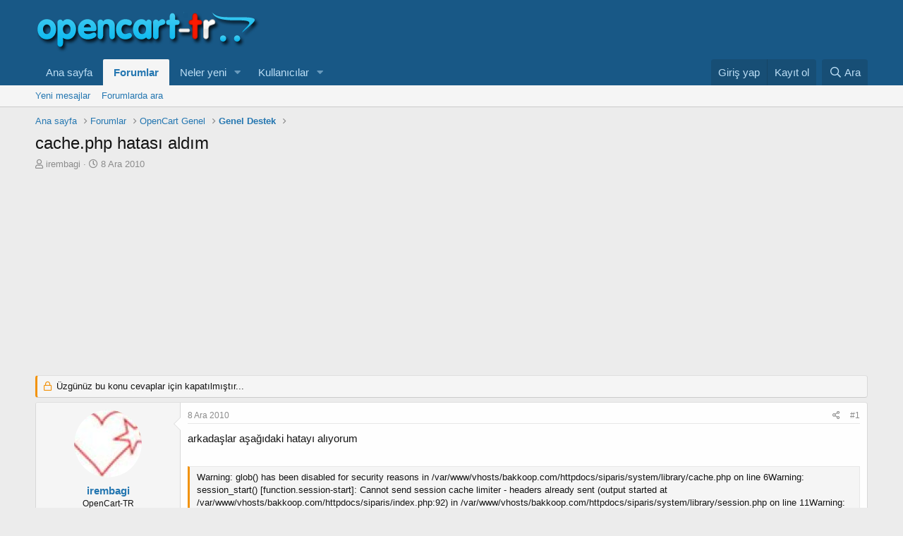

--- FILE ---
content_type: text/html; charset=utf-8
request_url: https://forum.opencart-tr.com/threads/cache-php-hatasi-aldim.1570/
body_size: 16941
content:
<!DOCTYPE html>
<html id="XF" lang="tr-TR" dir="LTR"
	data-app="public"
	data-template="thread_view"
	data-container-key="node-43"
	data-content-key="thread-1570"
	data-logged-in="false"
	data-cookie-prefix="xf_"
	data-csrf="1768726024,7a7aeb9fedc8e0d58b8fa2763080f56c"
	class="has-no-js template-thread_view"
	 data-run-jobs="">
<head>
	<meta charset="utf-8" />
	<meta http-equiv="X-UA-Compatible" content="IE=Edge" />
	<meta name="viewport" content="width=device-width, initial-scale=1, viewport-fit=cover">

	
	
	

	<title>cache.php hatası aldım | OpenCart Türkiye</title>

	<link rel="manifest" href="/webmanifest.php">
	
		<meta name="theme-color" content="#185886" />
	

	<meta name="apple-mobile-web-app-title" content="OpenCart-TR">
	

	
		
		<meta name="description" content="arkadaşlar aşağıdaki hatayı alıyorum

Warning: glob() has been disabled for security reasons in..." />
		<meta property="og:description" content="arkadaşlar aşağıdaki hatayı alıyorum

Warning: glob() has been disabled for security reasons in /var/www/vhosts/bakkoop.com/httpdocs/siparis/system/library/cache.php on line 6Warning: session_start() [function.session-start]: Cannot send session cache limiter - headers already sent (output..." />
		<meta property="twitter:description" content="arkadaşlar aşağıdaki hatayı alıyorum

Warning: glob() has been disabled for security reasons in /var/www/vhosts/bakkoop.com/httpdocs/siparis/system/library/cache.php on line 6Warning..." />
	
	
		<meta property="og:url" content="https://forum.opencart-tr.com/threads/cache-php-hatasi-aldim.1570/" />
	
		<link rel="canonical" href="https://forum.opencart-tr.com/threads/cache-php-hatasi-aldim.1570/" />
	

	
		
	
	
	<meta property="og:site_name" content="OpenCart Türkiye" />


	
	
		
	
	
	<meta property="og:type" content="website" />


	
	
		
	
	
	
		<meta property="og:title" content="cache.php hatası aldım" />
		<meta property="twitter:title" content="cache.php hatası aldım" />
	


	
	
	
	

	
	

	


	<link rel="preload" href="/styles/fonts/fa/fa-regular-400.woff2?_v=5.15.3" as="font" type="font/woff2" crossorigin="anonymous" />


	<link rel="preload" href="/styles/fonts/fa/fa-solid-900.woff2?_v=5.15.3" as="font" type="font/woff2" crossorigin="anonymous" />


<link rel="preload" href="/styles/fonts/fa/fa-brands-400.woff2?_v=5.15.3" as="font" type="font/woff2" crossorigin="anonymous" />

	<link rel="stylesheet" href="/css.php?css=public%3Anormalize.css%2Cpublic%3Afa.css%2Cpublic%3Acore.less%2Cpublic%3Aapp.less&amp;s=1&amp;l=5&amp;d=1641943147&amp;k=b28d96a6ba8ce1cee94e59ee7a765490f9d17cd4" />

	<link rel="stylesheet" href="/css.php?css=public%3Abb_code.less%2Cpublic%3Amessage.less%2Cpublic%3Ashare_controls.less%2Cpublic%3Aextra.less&amp;s=1&amp;l=5&amp;d=1641943147&amp;k=80a42c458417bfcbefbe24e7c24a83cbdabb136d" />

	
		<script src="/js/xf/preamble.min.js?_v=363e1a99"></script>
	


	
	
</head>
<body data-template="thread_view">

<div class="p-pageWrapper" id="top">





<header class="p-header" id="header">
	<div class="p-header-inner">
		<div class="p-header-content">

			<div class="p-header-logo p-header-logo--image">
				<a href="https://www.opencart-tr.com">
					<img src="/data/assets/logo/logo.png" srcset="" alt="OpenCart Türkiye"
						width="" height="" />
				</a>
			</div>

			
		</div>
	</div>
</header>





	<div class="p-navSticky p-navSticky--primary" data-xf-init="sticky-header">
		
	<nav class="p-nav">
		<div class="p-nav-inner">
			<button type="button" class="button--plain p-nav-menuTrigger button" data-xf-click="off-canvas" data-menu=".js-headerOffCanvasMenu" tabindex="0" aria-label="Menü"><span class="button-text">
				<i aria-hidden="true"></i>
			</span></button>

			<div class="p-nav-smallLogo">
				<a href="https://www.opencart-tr.com">
					<img src="/data/assets/logo/logo.png" srcset="" alt="OpenCart Türkiye"
						width="" height="" />
				</a>
			</div>

			<div class="p-nav-scroller hScroller" data-xf-init="h-scroller" data-auto-scroll=".p-navEl.is-selected">
				<div class="hScroller-scroll">
					<ul class="p-nav-list js-offCanvasNavSource">
					
						<li>
							
	<div class="p-navEl " >
		

			
	
	<a href="https://www.opencart-tr.com"
		class="p-navEl-link "
		
		data-xf-key="1"
		data-nav-id="home">Ana sayfa</a>


			

		
		
	</div>

						</li>
					
						<li>
							
	<div class="p-navEl is-selected" data-has-children="true">
		

			
	
	<a href="/"
		class="p-navEl-link p-navEl-link--splitMenu "
		
		
		data-nav-id="forums">Forumlar</a>


			<a data-xf-key="2"
				data-xf-click="menu"
				data-menu-pos-ref="< .p-navEl"
				class="p-navEl-splitTrigger"
				role="button"
				tabindex="0"
				aria-label="Genişletilmiş geçiş"
				aria-expanded="false"
				aria-haspopup="true"></a>

		
		
			<div class="menu menu--structural" data-menu="menu" aria-hidden="true">
				<div class="menu-content">
					
						
	
	
	<a href="/whats-new/posts/"
		class="menu-linkRow u-indentDepth0 js-offCanvasCopy "
		
		
		data-nav-id="newPosts">Yeni mesajlar</a>

	

					
						
	
	
	<a href="/search/?type=post"
		class="menu-linkRow u-indentDepth0 js-offCanvasCopy "
		
		
		data-nav-id="searchForums">Forumlarda ara</a>

	

					
				</div>
			</div>
		
	</div>

						</li>
					
						<li>
							
	<div class="p-navEl " data-has-children="true">
		

			
	
	<a href="/whats-new/"
		class="p-navEl-link p-navEl-link--splitMenu "
		
		
		data-nav-id="whatsNew">Neler yeni</a>


			<a data-xf-key="3"
				data-xf-click="menu"
				data-menu-pos-ref="< .p-navEl"
				class="p-navEl-splitTrigger"
				role="button"
				tabindex="0"
				aria-label="Genişletilmiş geçiş"
				aria-expanded="false"
				aria-haspopup="true"></a>

		
		
			<div class="menu menu--structural" data-menu="menu" aria-hidden="true">
				<div class="menu-content">
					
						
	
	
	<a href="/whats-new/posts/"
		class="menu-linkRow u-indentDepth0 js-offCanvasCopy "
		 rel="nofollow"
		
		data-nav-id="whatsNewPosts">Yeni mesajlar</a>

	

					
						
	
	
	<a href="/whats-new/profile-posts/"
		class="menu-linkRow u-indentDepth0 js-offCanvasCopy "
		 rel="nofollow"
		
		data-nav-id="whatsNewProfilePosts">Yeni profil mesajları</a>

	

					
						
	
	
	<a href="/whats-new/latest-activity"
		class="menu-linkRow u-indentDepth0 js-offCanvasCopy "
		 rel="nofollow"
		
		data-nav-id="latestActivity">Son aktiviteler</a>

	

					
				</div>
			</div>
		
	</div>

						</li>
					
						<li>
							
	<div class="p-navEl " data-has-children="true">
		

			
	
	<a href="/members/"
		class="p-navEl-link p-navEl-link--splitMenu "
		
		
		data-nav-id="members">Kullanıcılar</a>


			<a data-xf-key="4"
				data-xf-click="menu"
				data-menu-pos-ref="< .p-navEl"
				class="p-navEl-splitTrigger"
				role="button"
				tabindex="0"
				aria-label="Genişletilmiş geçiş"
				aria-expanded="false"
				aria-haspopup="true"></a>

		
		
			<div class="menu menu--structural" data-menu="menu" aria-hidden="true">
				<div class="menu-content">
					
						
	
	
	<a href="/online/"
		class="menu-linkRow u-indentDepth0 js-offCanvasCopy "
		
		
		data-nav-id="currentVisitors">Şu anki ziyaretçiler</a>

	

					
						
	
	
	<a href="/whats-new/profile-posts/"
		class="menu-linkRow u-indentDepth0 js-offCanvasCopy "
		 rel="nofollow"
		
		data-nav-id="newProfilePosts">Yeni profil mesajları</a>

	

					
						
	
	
	<a href="/search/?type=profile_post"
		class="menu-linkRow u-indentDepth0 js-offCanvasCopy "
		
		
		data-nav-id="searchProfilePosts">Profil mesajlarında ara</a>

	

					
				</div>
			</div>
		
	</div>

						</li>
					
					</ul>
				</div>
			</div>

			<div class="p-nav-opposite">
				<div class="p-navgroup p-account p-navgroup--guest">
					
						<a href="/login/" class="p-navgroup-link p-navgroup-link--textual p-navgroup-link--logIn"
							data-xf-click="overlay" data-follow-redirects="on">
							<span class="p-navgroup-linkText">Giriş yap</span>
						</a>
						
							<a href="/register/" class="p-navgroup-link p-navgroup-link--textual p-navgroup-link--register"
								data-xf-click="overlay" data-follow-redirects="on">
								<span class="p-navgroup-linkText">Kayıt ol</span>
							</a>
						
					
				</div>

				<div class="p-navgroup p-discovery">
					<a href="/whats-new/"
						class="p-navgroup-link p-navgroup-link--iconic p-navgroup-link--whatsnew"
						aria-label="Neler yeni"
						title="Neler yeni">
						<i aria-hidden="true"></i>
						<span class="p-navgroup-linkText">Neler yeni</span>
					</a>

					
						<a href="/search/"
							class="p-navgroup-link p-navgroup-link--iconic p-navgroup-link--search"
							data-xf-click="menu"
							data-xf-key="/"
							aria-label="Ara"
							aria-expanded="false"
							aria-haspopup="true"
							title="Ara">
							<i aria-hidden="true"></i>
							<span class="p-navgroup-linkText">Ara</span>
						</a>
						<div class="menu menu--structural menu--wide" data-menu="menu" aria-hidden="true">
							<form action="/search/search" method="post"
								class="menu-content"
								data-xf-init="quick-search">

								<h3 class="menu-header">Ara</h3>
								
								<div class="menu-row">
									
										<div class="inputGroup inputGroup--joined">
											<input type="text" class="input" name="keywords" placeholder="Ara…" aria-label="Ara" data-menu-autofocus="true" />
											
			<select name="constraints" class="js-quickSearch-constraint input" aria-label="içinde ara">
				<option value="">Her yerde</option>
<option value="{&quot;search_type&quot;:&quot;post&quot;}">Konular</option>
<option value="{&quot;search_type&quot;:&quot;post&quot;,&quot;c&quot;:{&quot;nodes&quot;:[43],&quot;child_nodes&quot;:1}}">Bu forum</option>
<option value="{&quot;search_type&quot;:&quot;post&quot;,&quot;c&quot;:{&quot;thread&quot;:1570}}">Bu konu</option>

			</select>
		
										</div>
									
								</div>

								
								<div class="menu-row">
									<label class="iconic"><input type="checkbox"  name="c[title_only]" value="1" /><i aria-hidden="true"></i><span class="iconic-label">Sadece başlıkları ara

												
													<span tabindex="0" role="button"
														data-xf-init="tooltip" data-trigger="hover focus click" title="Etiketler de aranacak">

														<i class="fa--xf far fa-question-circle u-muted u-smaller" aria-hidden="true"></i>
													</span></span></label>

								</div>
								
								<div class="menu-row">
									<div class="inputGroup">
										<span class="inputGroup-text" id="ctrl_search_menu_by_member">Kullanıcı:</span>
										<input type="text" class="input" name="c[users]" data-xf-init="auto-complete" placeholder="Üye" aria-labelledby="ctrl_search_menu_by_member" />
									</div>
								</div>
								<div class="menu-footer">
									<span class="menu-footer-controls">
										<button type="submit" class="button--primary button button--icon button--icon--search"><span class="button-text">Ara</span></button>
										<a href="/search/" class="button"><span class="button-text">Gelişmiş Arama…</span></a>
									</span>
								</div>

								<input type="hidden" name="_xfToken" value="1768726024,7a7aeb9fedc8e0d58b8fa2763080f56c" />
							</form>
						</div>
					
				</div>
			</div>
		</div>
	</nav>

	</div>
	
	
		<div class="p-sectionLinks">
			<div class="p-sectionLinks-inner hScroller" data-xf-init="h-scroller">
				<div class="hScroller-scroll">
					<ul class="p-sectionLinks-list">
					
						<li>
							
	<div class="p-navEl " >
		

			
	
	<a href="/whats-new/posts/"
		class="p-navEl-link "
		
		data-xf-key="alt+1"
		data-nav-id="newPosts">Yeni mesajlar</a>


			

		
		
	</div>

						</li>
					
						<li>
							
	<div class="p-navEl " >
		

			
	
	<a href="/search/?type=post"
		class="p-navEl-link "
		
		data-xf-key="alt+2"
		data-nav-id="searchForums">Forumlarda ara</a>


			

		
		
	</div>

						</li>
					
					</ul>
				</div>
			</div>
		</div>
	



<div class="offCanvasMenu offCanvasMenu--nav js-headerOffCanvasMenu" data-menu="menu" aria-hidden="true" data-ocm-builder="navigation">
	<div class="offCanvasMenu-backdrop" data-menu-close="true"></div>
	<div class="offCanvasMenu-content">
		<div class="offCanvasMenu-header">
			Menü
			<a class="offCanvasMenu-closer" data-menu-close="true" role="button" tabindex="0" aria-label="Kapat"></a>
		</div>
		
			<div class="p-offCanvasRegisterLink">
				<div class="offCanvasMenu-linkHolder">
					<a href="/login/" class="offCanvasMenu-link" data-xf-click="overlay" data-menu-close="true">
						Giriş yap
					</a>
				</div>
				<hr class="offCanvasMenu-separator" />
				
					<div class="offCanvasMenu-linkHolder">
						<a href="/register/" class="offCanvasMenu-link" data-xf-click="overlay" data-menu-close="true">
							Kayıt ol
						</a>
					</div>
					<hr class="offCanvasMenu-separator" />
				
			</div>
		
		<div class="js-offCanvasNavTarget"></div>
		<div class="offCanvasMenu-installBanner js-installPromptContainer" style="display: none;" data-xf-init="install-prompt">
			<div class="offCanvasMenu-installBanner-header">Uygulamayı yükle</div>
			<button type="button" class="js-installPromptButton button"><span class="button-text">Yükle</span></button>
		</div>
	</div>
</div>

<div class="p-body">
	<div class="p-body-inner">
		<!--XF:EXTRA_OUTPUT-->

		

		

		
		
	
		<ul class="p-breadcrumbs "
			itemscope itemtype="https://schema.org/BreadcrumbList">
		
			

			
			
				
				
	<li itemprop="itemListElement" itemscope itemtype="https://schema.org/ListItem">
		<a href="https://www.opencart-tr.com" itemprop="item">
			<span itemprop="name">Ana sayfa</span>
		</a>
		<meta itemprop="position" content="1" />
	</li>

			

			
				
				
	<li itemprop="itemListElement" itemscope itemtype="https://schema.org/ListItem">
		<a href="/" itemprop="item">
			<span itemprop="name">Forumlar</span>
		</a>
		<meta itemprop="position" content="2" />
	</li>

			
			
				
				
	<li itemprop="itemListElement" itemscope itemtype="https://schema.org/ListItem">
		<a href="/#opencart-genel.36" itemprop="item">
			<span itemprop="name">OpenCart Genel</span>
		</a>
		<meta itemprop="position" content="3" />
	</li>

			
				
				
	<li itemprop="itemListElement" itemscope itemtype="https://schema.org/ListItem">
		<a href="/forums/genel-destek.43/" itemprop="item">
			<span itemprop="name">Genel Destek</span>
		</a>
		<meta itemprop="position" content="4" />
	</li>

			

		
		</ul>
	

		

		
	<noscript><div class="blockMessage blockMessage--important blockMessage--iconic u-noJsOnly">JavaScript devre dışı. Daha iyi bir deneyim için, önce lütfen tarayıcınızda JavaScript'i etkinleştirin.</div></noscript>

		
	<div class="blockMessage blockMessage--important blockMessage--iconic js-browserWarning" style="display: none">Çok eski bir web tarayıcısı kullanıyorsunuz. Bu veya diğer siteleri görüntülemekte sorunlar yaşayabilirsiniz..<br />Tarayıcınızı güncellemeli veya <a href="https://www.google.com/chrome/" target="_blank">alternatif bir tarayıcı</a> kullanmalısınız.</div>


		
			<div class="p-body-header">
			
				
					<div class="p-title ">
					
						
							<h1 class="p-title-value">cache.php hatası aldım</h1>
						
						
					
					</div>
				

				
					<div class="p-description">
	<ul class="listInline listInline--bullet">
		<li>
			<i class="fa--xf far fa-user" aria-hidden="true" title="Konbuyu başlatan"></i>
			<span class="u-srOnly">Konbuyu başlatan</span>

			<a href="/members/irembagi.2665/" class="username  u-concealed" dir="auto" data-user-id="2665" data-xf-init="member-tooltip">irembagi</a>
		</li>
		<li>
			<i class="fa--xf far fa-clock" aria-hidden="true" title="Başlangıç tarihi"></i>
			<span class="u-srOnly">Başlangıç tarihi</span>

			<a href="/threads/cache-php-hatasi-aldim.1570/" class="u-concealed"><time  class="u-dt" dir="auto" datetime="2010-12-08T08:13:23+0000" data-time="1291796003" data-date-string="8 Ara 2010" data-time-string="08:13" title="8 Ara 2010 08:13'de">8 Ara 2010</time></a>
		</li>
		
	</ul>
</div>
				
			
			</div>
		

		<div class="p-body-main  ">
			
			<div class="p-body-contentCol"></div>
			

			

			<div class="p-body-content">
				

	
	<script async src="https://pagead2.googlesyndication.com/pagead/js/adsbygoogle.js?client=ca-pub-7644422331642087"
	     crossorigin="anonymous"></script>
	<!-- opencartforumtop -->
	<ins class="adsbygoogle"
	     style="display:block"
	     data-ad-client="ca-pub-7644422331642087"
	     data-ad-slot="2278624617"
	     data-ad-format="auto"
	     data-full-width-responsive="true"></ins>
	<script>
	     (adsbygoogle = window.adsbygoogle || []).push({});
	</script>


				<div class="p-body-pageContent">










	
	
	
		
	
	
	


	
	
	
		
	
	
	


	
	
		
	
	
	


	
	












	

	
		
	



















<div class="block block--messages" data-xf-init="" data-type="post" data-href="/inline-mod/" data-search-target="*">

	<span class="u-anchorTarget" id="posts"></span>

	
		
	
		<div class="block-outer">
			<dl class="blockStatus">
				<dt>Durum</dt>
				
					
					
						<dd class="blockStatus-message blockStatus-message--locked">
							Üzgünüz bu konu cevaplar için kapatılmıştır...
						</dd>
					
				
			</dl>
		</div>
	

	

	<div class="block-outer"></div>

	

	
		
	<div class="block-outer js-threadStatusField"></div>

	

	<div class="block-container lbContainer"
		data-xf-init="lightbox select-to-quote"
		data-message-selector=".js-post"
		data-lb-id="thread-1570"
		data-lb-universal="0">

		<div class="block-body js-replyNewMessageContainer">
			
				

					

					
						

	

	

	
	<article class="message message--post js-post js-inlineModContainer  "
		data-author="irembagi"
		data-content="post-14002"
		id="js-post-14002">

		<span class="u-anchorTarget" id="post-14002"></span>

		
			<div class="message-inner">
				
					<div class="message-cell message-cell--user">
						

	<section itemscope itemtype="https://schema.org/Person" class="message-user">
		<div class="message-avatar ">
			<div class="message-avatar-wrapper">
				<a href="/members/irembagi.2665/" class="avatar avatar--m" data-user-id="2665" data-xf-init="member-tooltip">
			<img src="/data/avatars/m/2/2665.jpg?1640435224"  alt="irembagi" class="avatar-u2665-m" width="96" height="96" loading="lazy" itemprop="image" /> 
		</a>
				
			</div>
		</div>
		<div class="message-userDetails">
			<h4 class="message-name"><a href="/members/irembagi.2665/" class="username " dir="auto" data-user-id="2665" data-xf-init="member-tooltip" itemprop="name">irembagi</a></h4>
			<h5 class="userTitle message-userTitle" dir="auto" itemprop="jobTitle">OpenCart-TR</h5>
			
		</div>
		
			
			
				<div class="message-userExtras">
				
					
						<dl class="pairs pairs--justified">
							<dt>Katılım</dt>
							<dd>21 Eyl 2010</dd>
						</dl>
					
					
						<dl class="pairs pairs--justified">
							<dt>Mesajlar</dt>
							<dd>163</dd>
						</dl>
					
					
					
						<dl class="pairs pairs--justified">
							<dt>Tepkime puanı</dt>
							<dd>0</dd>
						</dl>
					
					
						<dl class="pairs pairs--justified">
							<dt>Puanları</dt>
							<dd>0</dd>
						</dl>
					
					
						<dl class="pairs pairs--justified">
							<dt>Yaş</dt>
							<dd>48</dd>
						</dl>
					
					
						<dl class="pairs pairs--justified">
							<dt>Konum</dt>
							<dd>
								
									<a href="/misc/location-info?location=Bursa" rel="nofollow noreferrer" target="_blank" class="u-concealed">Bursa</a>
								
							</dd>
						</dl>
					
					
						<dl class="pairs pairs--justified">
							<dt>Web sitesi</dt>
							<dd><a href="http://www.bakkoop.com/siparis" rel="nofollow" target="_blank">www.bakkoop.com</a></dd>
						</dl>
					
					
						

	

						
							

	

						
					
				
				</div>
			
		
		<span class="message-userArrow"></span>
	</section>

					</div>
				

				
					<div class="message-cell message-cell--main">
					
						<div class="message-main js-quickEditTarget">

							
								

	<header class="message-attribution message-attribution--split">
		<ul class="message-attribution-main listInline ">
			
			
			<li class="u-concealed">
				<a href="/threads/cache-php-hatasi-aldim.1570/post-14002" rel="nofollow">
					<time  class="u-dt" dir="auto" datetime="2010-12-08T08:13:23+0000" data-time="1291796003" data-date-string="8 Ara 2010" data-time-string="08:13" title="8 Ara 2010 08:13'de" itemprop="datePublished">8 Ara 2010</time>
				</a>
			</li>
			
		</ul>

		<ul class="message-attribution-opposite message-attribution-opposite--list ">
			
			<li>
				<a href="/threads/cache-php-hatasi-aldim.1570/post-14002"
					class="message-attribution-gadget"
					data-xf-init="share-tooltip"
					data-href="/posts/14002/share"
					aria-label="Paylaş"
					rel="nofollow">
					<i class="fa--xf far fa-share-alt" aria-hidden="true"></i>
				</a>
			</li>
			
			
				<li>
					<a href="/threads/cache-php-hatasi-aldim.1570/post-14002" rel="nofollow">
						#1
					</a>
				</li>
			
		</ul>
	</header>

							

							<div class="message-content js-messageContent">
							

								
									
	
	
	

								

								
									

	<div class="message-userContent lbContainer js-lbContainer "
		data-lb-id="post-14002"
		data-lb-caption-desc="irembagi &middot; 8 Ara 2010 08:13&#039;de">

		
			

	

		

		<article class="message-body js-selectToQuote">
			
				
			
			
				<div class="bbWrapper">arkadaşlar aşağıdaki hatayı alıyorum<br />
<br />




<blockquote data-attributes="" data-quote="" data-source=""
	class="bbCodeBlock bbCodeBlock--expandable bbCodeBlock--quote js-expandWatch">
	
	<div class="bbCodeBlock-content">
		
		<div class="bbCodeBlock-expandContent js-expandContent ">
			Warning: glob() has been disabled for security reasons in /var/www/vhosts/bakkoop.com/httpdocs/siparis/system/library/cache.php on line 6Warning: session_start() [function.session-start]: Cannot send session cache limiter - headers already sent (output started at /var/www/vhosts/bakkoop.com/httpdocs/siparis/index.php:92) in /var/www/vhosts/bakkoop.com/httpdocs/siparis/system/library/session.php on line 11Warning: glob() has been disabled for security reasons in /var/www/vhosts/bakkoop.com/httpdocs/siparis/system/library/cache.php on line 22Warning: glob() has been disabled for security reasons in /var/www/vhosts/bakkoop.com/httpdocs/siparis/system/library/cache.php on line 49Warning: glob() has been disabled for security reasons in /var/www/vhosts/bakkoop.com/httpdocs/siparis/system/library/cache.php on line 22Warning: glob() has been disabled for security reasons in /var/www/vhosts/bakkoop.com/httpdocs/siparis/system/library/cache.php on line 49Warning: glob() has been disabled for security reasons in /var/www/vhosts/bakkoop.com/httpdocs/siparis/system/library/cache.php on line 22Warning: glob() has been disabled for security reasons in /var/www/vhosts/bakkoop.com/httpdocs/siparis/system/library/cache.php on line 49Warning: glob() has been disabled for security reasons in /var/www/vhosts/bakkoop.com/httpdocs/siparis/system/library/cache.php on line 22Warning: glob() has been disabled for security reasons in
		</div>
		<div class="bbCodeBlock-expandLink js-expandLink"><a role="button" tabindex="0">Genişletmek için tıkla ...</a></div>
	</div>
</blockquote><br />
/httpdocs/siparis/system/cache<br />
klosörünün içini boşaltıyorum ama sorun düzelmiyor <br />
herhangi bir işlem yapmadım kendiliğinden bu hatayı verdi<br />
nasıl düzeltebilirim<br />
www.bakkoop.com/siparis <br />
adresim<br />
yardımlarınız bekliyorum<br />
<hr />
<br />
sunucu firmayla görüştüm aşağıdaki cevabı verdiler ne yapmam gerekir arkadaşlar?<br />




<blockquote data-attributes="" data-quote="" data-source=""
	class="bbCodeBlock bbCodeBlock--expandable bbCodeBlock--quote js-expandWatch">
	
	<div class="bbCodeBlock-content">
		
		<div class="bbCodeBlock-expandContent js-expandContent ">
			Sunucuda php fonksiyonlarında değişiklik yapılmıştır.<br />
Güvenlik nedeni ile bazı fonksiyonlar devre dışı bırakılmıştır.<br />
Sizdeki kodda sanırım &quot;glob&quot; kullanılıyor bu komut yerine daha güvenli bir komut ile yapmanızı rica ederiz.
		</div>
		<div class="bbCodeBlock-expandLink js-expandLink"><a role="button" tabindex="0">Genişletmek için tıkla ...</a></div>
	</div>
</blockquote></div>
			
			<div class="js-selectToQuoteEnd">&nbsp;</div>
			
				
			
		</article>

		
			

	

		

		
	</div>

								

								
									
	

								

								
									
	

								

							
							</div>

							
								
	<footer class="message-footer">
		

		<div class="reactionsBar js-reactionsList ">
			
		</div>

		<div class="js-historyTarget message-historyTarget toggleTarget" data-href="trigger-href"></div>
	</footer>

							
						</div>

					
					</div>
				
			</div>
		
	</article>

	
	

					

					

				

					

					
						

	

	

	
	<article class="message message--post js-post js-inlineModContainer  "
		data-author="MasterBora"
		data-content="post-14003"
		id="js-post-14003">

		<span class="u-anchorTarget" id="post-14003"></span>

		
			<div class="message-inner">
				
					<div class="message-cell message-cell--user">
						

	<section itemscope itemtype="https://schema.org/Person" class="message-user">
		<div class="message-avatar ">
			<div class="message-avatar-wrapper">
				<a href="/members/masterbora.1200/" class="avatar avatar--m" data-user-id="1200" data-xf-init="member-tooltip">
			<img src="/data/avatars/m/1/1200.jpg?1640435222"  alt="MasterBora" class="avatar-u1200-m" width="96" height="96" loading="lazy" itemprop="image" /> 
		</a>
				
			</div>
		</div>
		<div class="message-userDetails">
			<h4 class="message-name"><a href="/members/masterbora.1200/" class="username " dir="auto" data-user-id="1200" data-xf-init="member-tooltip" itemprop="name"><span class="username--moderator">MasterBora</span></a></h4>
			<h5 class="userTitle message-userTitle" dir="auto" itemprop="jobTitle">Moderator</h5>
			
		</div>
		
			
			
				<div class="message-userExtras">
				
					
						<dl class="pairs pairs--justified">
							<dt>Katılım</dt>
							<dd>24 Nis 2010</dd>
						</dl>
					
					
						<dl class="pairs pairs--justified">
							<dt>Mesajlar</dt>
							<dd>171</dd>
						</dl>
					
					
					
						<dl class="pairs pairs--justified">
							<dt>Tepkime puanı</dt>
							<dd>0</dd>
						</dl>
					
					
						<dl class="pairs pairs--justified">
							<dt>Puanları</dt>
							<dd>0</dd>
						</dl>
					
					
						<dl class="pairs pairs--justified">
							<dt>Yaş</dt>
							<dd>44</dd>
						</dl>
					
					
						<dl class="pairs pairs--justified">
							<dt>Konum</dt>
							<dd>
								
									<a href="/misc/location-info?location=Istanbul" rel="nofollow noreferrer" target="_blank" class="u-concealed">Istanbul</a>
								
							</dd>
						</dl>
					
					
						<dl class="pairs pairs--justified">
							<dt>Web sitesi</dt>
							<dd><a href="http://www.pikselplus.com" rel="nofollow" target="_blank">www.pikselplus.com</a></dd>
						</dl>
					
					
						

	

						
							

	

						
					
				
				</div>
			
		
		<span class="message-userArrow"></span>
	</section>

					</div>
				

				
					<div class="message-cell message-cell--main">
					
						<div class="message-main js-quickEditTarget">

							
								

	<header class="message-attribution message-attribution--split">
		<ul class="message-attribution-main listInline ">
			
			
			<li class="u-concealed">
				<a href="/threads/cache-php-hatasi-aldim.1570/post-14003" rel="nofollow">
					<time  class="u-dt" dir="auto" datetime="2010-12-08T12:32:28+0000" data-time="1291811548" data-date-string="8 Ara 2010" data-time-string="12:32" title="8 Ara 2010 12:32'de" itemprop="datePublished">8 Ara 2010</time>
				</a>
			</li>
			
		</ul>

		<ul class="message-attribution-opposite message-attribution-opposite--list ">
			
			<li>
				<a href="/threads/cache-php-hatasi-aldim.1570/post-14003"
					class="message-attribution-gadget"
					data-xf-init="share-tooltip"
					data-href="/posts/14003/share"
					aria-label="Paylaş"
					rel="nofollow">
					<i class="fa--xf far fa-share-alt" aria-hidden="true"></i>
				</a>
			</li>
			
			
				<li>
					<a href="/threads/cache-php-hatasi-aldim.1570/post-14003" rel="nofollow">
						#2
					</a>
				</li>
			
		</ul>
	</header>

							

							<div class="message-content js-messageContent">
							

								
									
	
	
	

								

								
									

	<div class="message-userContent lbContainer js-lbContainer "
		data-lb-id="post-14003"
		data-lb-caption-desc="MasterBora &middot; 8 Ara 2010 12:32&#039;de">

		

		<article class="message-body js-selectToQuote">
			
				
			
			
				<div class="bbWrapper">Aynı Problemi Bugün Bende Yaşadım. Sunucum &quot;Güvenlik Nedeni ile glob () Ayarını Kapattık. Anlayışınız için Teşekkür Ederim&quot; Demekle Yetindi.. Sunucu Değişikliliği Dışında Yapabilecek Neyimiz Var Onuda Bilmiyorum. Fikri Olan Var ve Paylaşmak Isterse Değerlendiririz</div>
			
			<div class="js-selectToQuoteEnd">&nbsp;</div>
			
				
			
		</article>

		

		
	</div>

								

								
									
	

								

								
									
	

								

							
							</div>

							
								
	<footer class="message-footer">
		

		<div class="reactionsBar js-reactionsList ">
			
		</div>

		<div class="js-historyTarget message-historyTarget toggleTarget" data-href="trigger-href"></div>
	</footer>

							
						</div>

					
					</div>
				
			</div>
		
	</article>

	
	

					

					

				

					

					
						

	

	

	
	<article class="message message--post js-post js-inlineModContainer  "
		data-author="irembagi"
		data-content="post-14004"
		id="js-post-14004">

		<span class="u-anchorTarget" id="post-14004"></span>

		
			<div class="message-inner">
				
					<div class="message-cell message-cell--user">
						

	<section itemscope itemtype="https://schema.org/Person" class="message-user">
		<div class="message-avatar ">
			<div class="message-avatar-wrapper">
				<a href="/members/irembagi.2665/" class="avatar avatar--m" data-user-id="2665" data-xf-init="member-tooltip">
			<img src="/data/avatars/m/2/2665.jpg?1640435224"  alt="irembagi" class="avatar-u2665-m" width="96" height="96" loading="lazy" itemprop="image" /> 
		</a>
				
			</div>
		</div>
		<div class="message-userDetails">
			<h4 class="message-name"><a href="/members/irembagi.2665/" class="username " dir="auto" data-user-id="2665" data-xf-init="member-tooltip" itemprop="name">irembagi</a></h4>
			<h5 class="userTitle message-userTitle" dir="auto" itemprop="jobTitle">OpenCart-TR</h5>
			
		</div>
		
			
			
				<div class="message-userExtras">
				
					
						<dl class="pairs pairs--justified">
							<dt>Katılım</dt>
							<dd>21 Eyl 2010</dd>
						</dl>
					
					
						<dl class="pairs pairs--justified">
							<dt>Mesajlar</dt>
							<dd>163</dd>
						</dl>
					
					
					
						<dl class="pairs pairs--justified">
							<dt>Tepkime puanı</dt>
							<dd>0</dd>
						</dl>
					
					
						<dl class="pairs pairs--justified">
							<dt>Puanları</dt>
							<dd>0</dd>
						</dl>
					
					
						<dl class="pairs pairs--justified">
							<dt>Yaş</dt>
							<dd>48</dd>
						</dl>
					
					
						<dl class="pairs pairs--justified">
							<dt>Konum</dt>
							<dd>
								
									<a href="/misc/location-info?location=Bursa" rel="nofollow noreferrer" target="_blank" class="u-concealed">Bursa</a>
								
							</dd>
						</dl>
					
					
						<dl class="pairs pairs--justified">
							<dt>Web sitesi</dt>
							<dd><a href="http://www.bakkoop.com/siparis" rel="nofollow" target="_blank">www.bakkoop.com</a></dd>
						</dl>
					
					
						

	

						
							

	

						
					
				
				</div>
			
		
		<span class="message-userArrow"></span>
	</section>

					</div>
				

				
					<div class="message-cell message-cell--main">
					
						<div class="message-main js-quickEditTarget">

							
								

	<header class="message-attribution message-attribution--split">
		<ul class="message-attribution-main listInline ">
			
			
			<li class="u-concealed">
				<a href="/threads/cache-php-hatasi-aldim.1570/post-14004" rel="nofollow">
					<time  class="u-dt" dir="auto" datetime="2010-12-08T12:43:26+0000" data-time="1291812206" data-date-string="8 Ara 2010" data-time-string="12:43" title="8 Ara 2010 12:43'de" itemprop="datePublished">8 Ara 2010</time>
				</a>
			</li>
			
		</ul>

		<ul class="message-attribution-opposite message-attribution-opposite--list ">
			
			<li>
				<a href="/threads/cache-php-hatasi-aldim.1570/post-14004"
					class="message-attribution-gadget"
					data-xf-init="share-tooltip"
					data-href="/posts/14004/share"
					aria-label="Paylaş"
					rel="nofollow">
					<i class="fa--xf far fa-share-alt" aria-hidden="true"></i>
				</a>
			</li>
			
			
				<li>
					<a href="/threads/cache-php-hatasi-aldim.1570/post-14004" rel="nofollow">
						#3
					</a>
				</li>
			
		</ul>
	</header>

							

							<div class="message-content js-messageContent">
							

								
									
	
	
	

								

								
									

	<div class="message-userContent lbContainer js-lbContainer "
		data-lb-id="post-14004"
		data-lb-caption-desc="irembagi &middot; 8 Ara 2010 12:43&#039;de">

		

		<article class="message-body js-selectToQuote">
			
				
			
			
				<div class="bbWrapper">sizin hostunuz nedir<br />
<br />
benimki natrodan  <br />
linux host<br />
<br />
<br />
<br />




<blockquote data-attributes="" data-quote="MasterBora" data-source=""
	class="bbCodeBlock bbCodeBlock--expandable bbCodeBlock--quote js-expandWatch">
	
		<div class="bbCodeBlock-title">
			
				MasterBora' Alıntı:
			
		</div>
	
	<div class="bbCodeBlock-content">
		
		<div class="bbCodeBlock-expandContent js-expandContent ">
			Aynı Problemi Bugün Bende Yaşadım. Sunucum &quot;Güvenlik Nedeni ile glob () Ayarını Kapattık. Anlayışınız için Teşekkür Ederim&quot; Demekle Yetindi.. Sunucu Değişikliliği Dışında Yapabilecek Neyimiz Var Onuda Bilmiyorum. Fikri Olan Var ve Paylaşmak Isterse Değerlendiririz
		</div>
		<div class="bbCodeBlock-expandLink js-expandLink"><a role="button" tabindex="0">Genişletmek için tıkla ...</a></div>
	</div>
</blockquote></div>
			
			<div class="js-selectToQuoteEnd">&nbsp;</div>
			
				
			
		</article>

		

		
	</div>

								

								
									
	

								

								
									
	

								

							
							</div>

							
								
	<footer class="message-footer">
		

		<div class="reactionsBar js-reactionsList ">
			
		</div>

		<div class="js-historyTarget message-historyTarget toggleTarget" data-href="trigger-href"></div>
	</footer>

							
						</div>

					
					</div>
				
			</div>
		
	</article>

	
	

					

					

				

					

					
						

	

	

	
	<article class="message message--post js-post js-inlineModContainer  "
		data-author="MasterBora"
		data-content="post-14005"
		id="js-post-14005">

		<span class="u-anchorTarget" id="post-14005"></span>

		
			<div class="message-inner">
				
					<div class="message-cell message-cell--user">
						

	<section itemscope itemtype="https://schema.org/Person" class="message-user">
		<div class="message-avatar ">
			<div class="message-avatar-wrapper">
				<a href="/members/masterbora.1200/" class="avatar avatar--m" data-user-id="1200" data-xf-init="member-tooltip">
			<img src="/data/avatars/m/1/1200.jpg?1640435222"  alt="MasterBora" class="avatar-u1200-m" width="96" height="96" loading="lazy" itemprop="image" /> 
		</a>
				
			</div>
		</div>
		<div class="message-userDetails">
			<h4 class="message-name"><a href="/members/masterbora.1200/" class="username " dir="auto" data-user-id="1200" data-xf-init="member-tooltip" itemprop="name"><span class="username--moderator">MasterBora</span></a></h4>
			<h5 class="userTitle message-userTitle" dir="auto" itemprop="jobTitle">Moderator</h5>
			
		</div>
		
			
			
				<div class="message-userExtras">
				
					
						<dl class="pairs pairs--justified">
							<dt>Katılım</dt>
							<dd>24 Nis 2010</dd>
						</dl>
					
					
						<dl class="pairs pairs--justified">
							<dt>Mesajlar</dt>
							<dd>171</dd>
						</dl>
					
					
					
						<dl class="pairs pairs--justified">
							<dt>Tepkime puanı</dt>
							<dd>0</dd>
						</dl>
					
					
						<dl class="pairs pairs--justified">
							<dt>Puanları</dt>
							<dd>0</dd>
						</dl>
					
					
						<dl class="pairs pairs--justified">
							<dt>Yaş</dt>
							<dd>44</dd>
						</dl>
					
					
						<dl class="pairs pairs--justified">
							<dt>Konum</dt>
							<dd>
								
									<a href="/misc/location-info?location=Istanbul" rel="nofollow noreferrer" target="_blank" class="u-concealed">Istanbul</a>
								
							</dd>
						</dl>
					
					
						<dl class="pairs pairs--justified">
							<dt>Web sitesi</dt>
							<dd><a href="http://www.pikselplus.com" rel="nofollow" target="_blank">www.pikselplus.com</a></dd>
						</dl>
					
					
						

	

						
							

	

						
					
				
				</div>
			
		
		<span class="message-userArrow"></span>
	</section>

					</div>
				

				
					<div class="message-cell message-cell--main">
					
						<div class="message-main js-quickEditTarget">

							
								

	<header class="message-attribution message-attribution--split">
		<ul class="message-attribution-main listInline ">
			
			
			<li class="u-concealed">
				<a href="/threads/cache-php-hatasi-aldim.1570/post-14005" rel="nofollow">
					<time  class="u-dt" dir="auto" datetime="2010-12-08T13:04:42+0000" data-time="1291813482" data-date-string="8 Ara 2010" data-time-string="13:04" title="8 Ara 2010 13:04'de" itemprop="datePublished">8 Ara 2010</time>
				</a>
			</li>
			
		</ul>

		<ul class="message-attribution-opposite message-attribution-opposite--list ">
			
			<li>
				<a href="/threads/cache-php-hatasi-aldim.1570/post-14005"
					class="message-attribution-gadget"
					data-xf-init="share-tooltip"
					data-href="/posts/14005/share"
					aria-label="Paylaş"
					rel="nofollow">
					<i class="fa--xf far fa-share-alt" aria-hidden="true"></i>
				</a>
			</li>
			
			
				<li>
					<a href="/threads/cache-php-hatasi-aldim.1570/post-14005" rel="nofollow">
						#4
					</a>
				</li>
			
		</ul>
	</header>

							

							<div class="message-content js-messageContent">
							

								
									
	
	
	

								

								
									

	<div class="message-userContent lbContainer js-lbContainer "
		data-lb-id="post-14005"
		data-lb-caption-desc="MasterBora &middot; 8 Ara 2010 13:04&#039;de">

		

		<article class="message-body js-selectToQuote">
			
				
			
			
				<div class="bbWrapper">Benimkide Natrodan Linux Host...<br />
<br />
5 Aydır Yayında Olan Site Bugün Itibari ile Bu Sorunla Karşılaştı. Bir iki Gün Öncede Yaptıkları Bir Hata ile Sitemi Komple Sildiler. Avukatımla Görüştüm istersem Anında Dava Edebilirim Ama Bu Neyi Halledecek Bilmiyorum.. Natrodan OC Kullanan Kaç Kişi Var Bilmiyorum Ama Bu Küçük Bir Sorun Değil...</div>
			
			<div class="js-selectToQuoteEnd">&nbsp;</div>
			
				
			
		</article>

		

		
	</div>

								

								
									
	

								

								
									
	

								

							
							</div>

							
								
	<footer class="message-footer">
		

		<div class="reactionsBar js-reactionsList ">
			
		</div>

		<div class="js-historyTarget message-historyTarget toggleTarget" data-href="trigger-href"></div>
	</footer>

							
						</div>

					
					</div>
				
			</div>
		
	</article>

	
	

					

					

				

					

					
						

	

	

	
	<article class="message message--post js-post js-inlineModContainer  "
		data-author="Dagger"
		data-content="post-14006"
		id="js-post-14006">

		<span class="u-anchorTarget" id="post-14006"></span>

		
			<div class="message-inner">
				
					<div class="message-cell message-cell--user">
						

	<section itemscope itemtype="https://schema.org/Person" class="message-user">
		<div class="message-avatar ">
			<div class="message-avatar-wrapper">
				<a href="/members/dagger.2436/" class="avatar avatar--m" data-user-id="2436" data-xf-init="member-tooltip">
			<img src="/data/avatars/m/2/2436.jpg?1640435224"  alt="Dagger" class="avatar-u2436-m" width="96" height="96" loading="lazy" itemprop="image" /> 
		</a>
				
			</div>
		</div>
		<div class="message-userDetails">
			<h4 class="message-name"><a href="/members/dagger.2436/" class="username " dir="auto" data-user-id="2436" data-xf-init="member-tooltip" itemprop="name">Dagger</a></h4>
			<h5 class="userTitle message-userTitle" dir="auto" itemprop="jobTitle">OpenCart-TR</h5>
			
		</div>
		
			
			
				<div class="message-userExtras">
				
					
						<dl class="pairs pairs--justified">
							<dt>Katılım</dt>
							<dd>31 Ağu 2010</dd>
						</dl>
					
					
						<dl class="pairs pairs--justified">
							<dt>Mesajlar</dt>
							<dd>87</dd>
						</dl>
					
					
					
						<dl class="pairs pairs--justified">
							<dt>Tepkime puanı</dt>
							<dd>0</dd>
						</dl>
					
					
						<dl class="pairs pairs--justified">
							<dt>Puanları</dt>
							<dd>0</dd>
						</dl>
					
					
						<dl class="pairs pairs--justified">
							<dt>Yaş</dt>
							<dd>51</dd>
						</dl>
					
					
						<dl class="pairs pairs--justified">
							<dt>Konum</dt>
							<dd>
								
									<a href="/misc/location-info?location=Istanbul" rel="nofollow noreferrer" target="_blank" class="u-concealed">Istanbul</a>
								
							</dd>
						</dl>
					
					
					
						

	

						
							

	

						
					
				
				</div>
			
		
		<span class="message-userArrow"></span>
	</section>

					</div>
				

				
					<div class="message-cell message-cell--main">
					
						<div class="message-main js-quickEditTarget">

							
								

	<header class="message-attribution message-attribution--split">
		<ul class="message-attribution-main listInline ">
			
			
			<li class="u-concealed">
				<a href="/threads/cache-php-hatasi-aldim.1570/post-14006" rel="nofollow">
					<time  class="u-dt" dir="auto" datetime="2010-12-08T13:28:01+0000" data-time="1291814881" data-date-string="8 Ara 2010" data-time-string="13:28" title="8 Ara 2010 13:28'de" itemprop="datePublished">8 Ara 2010</time>
				</a>
			</li>
			
		</ul>

		<ul class="message-attribution-opposite message-attribution-opposite--list ">
			
			<li>
				<a href="/threads/cache-php-hatasi-aldim.1570/post-14006"
					class="message-attribution-gadget"
					data-xf-init="share-tooltip"
					data-href="/posts/14006/share"
					aria-label="Paylaş"
					rel="nofollow">
					<i class="fa--xf far fa-share-alt" aria-hidden="true"></i>
				</a>
			</li>
			
			
				<li>
					<a href="/threads/cache-php-hatasi-aldim.1570/post-14006" rel="nofollow">
						#5
					</a>
				</li>
			
		</ul>
	</header>

							

							<div class="message-content js-messageContent">
							

								
									
	
	
	

								

								
									

	<div class="message-userContent lbContainer js-lbContainer "
		data-lb-id="post-14006"
		data-lb-caption-desc="Dagger &middot; 8 Ara 2010 13:28&#039;de">

		

		<article class="message-body js-selectToQuote">
			
				
			
			
				<div class="bbWrapper">Natro'nun yanlızca şişirme bir şekilde adı büyük.Forumlarda okadar çok şikayet varki bu firma ile ilgili.Sen hizmeti sat sonra istediğin özellikleri kafana göre aç kapat negüzel iş.Ben bayi hostinglerim'den birini Markum'dan diğerini Turhost'dan aldım kıyasladığım zaman Markum daha iyi gibi.</div>
			
			<div class="js-selectToQuoteEnd">&nbsp;</div>
			
				
			
		</article>

		

		
	</div>

								

								
									
	

								

								
									
	

								

							
							</div>

							
								
	<footer class="message-footer">
		

		<div class="reactionsBar js-reactionsList ">
			
		</div>

		<div class="js-historyTarget message-historyTarget toggleTarget" data-href="trigger-href"></div>
	</footer>

							
						</div>

					
					</div>
				
			</div>
		
	</article>

	
	

					

					

				

					

					
						

	

	

	
	<article class="message message--post js-post js-inlineModContainer  "
		data-author="irembagi"
		data-content="post-14007"
		id="js-post-14007">

		<span class="u-anchorTarget" id="post-14007"></span>

		
			<div class="message-inner">
				
					<div class="message-cell message-cell--user">
						

	<section itemscope itemtype="https://schema.org/Person" class="message-user">
		<div class="message-avatar ">
			<div class="message-avatar-wrapper">
				<a href="/members/irembagi.2665/" class="avatar avatar--m" data-user-id="2665" data-xf-init="member-tooltip">
			<img src="/data/avatars/m/2/2665.jpg?1640435224"  alt="irembagi" class="avatar-u2665-m" width="96" height="96" loading="lazy" itemprop="image" /> 
		</a>
				
			</div>
		</div>
		<div class="message-userDetails">
			<h4 class="message-name"><a href="/members/irembagi.2665/" class="username " dir="auto" data-user-id="2665" data-xf-init="member-tooltip" itemprop="name">irembagi</a></h4>
			<h5 class="userTitle message-userTitle" dir="auto" itemprop="jobTitle">OpenCart-TR</h5>
			
		</div>
		
			
			
				<div class="message-userExtras">
				
					
						<dl class="pairs pairs--justified">
							<dt>Katılım</dt>
							<dd>21 Eyl 2010</dd>
						</dl>
					
					
						<dl class="pairs pairs--justified">
							<dt>Mesajlar</dt>
							<dd>163</dd>
						</dl>
					
					
					
						<dl class="pairs pairs--justified">
							<dt>Tepkime puanı</dt>
							<dd>0</dd>
						</dl>
					
					
						<dl class="pairs pairs--justified">
							<dt>Puanları</dt>
							<dd>0</dd>
						</dl>
					
					
						<dl class="pairs pairs--justified">
							<dt>Yaş</dt>
							<dd>48</dd>
						</dl>
					
					
						<dl class="pairs pairs--justified">
							<dt>Konum</dt>
							<dd>
								
									<a href="/misc/location-info?location=Bursa" rel="nofollow noreferrer" target="_blank" class="u-concealed">Bursa</a>
								
							</dd>
						</dl>
					
					
						<dl class="pairs pairs--justified">
							<dt>Web sitesi</dt>
							<dd><a href="http://www.bakkoop.com/siparis" rel="nofollow" target="_blank">www.bakkoop.com</a></dd>
						</dl>
					
					
						

	

						
							

	

						
					
				
				</div>
			
		
		<span class="message-userArrow"></span>
	</section>

					</div>
				

				
					<div class="message-cell message-cell--main">
					
						<div class="message-main js-quickEditTarget">

							
								

	<header class="message-attribution message-attribution--split">
		<ul class="message-attribution-main listInline ">
			
			
			<li class="u-concealed">
				<a href="/threads/cache-php-hatasi-aldim.1570/post-14007" rel="nofollow">
					<time  class="u-dt" dir="auto" datetime="2010-12-08T13:43:01+0000" data-time="1291815781" data-date-string="8 Ara 2010" data-time-string="13:43" title="8 Ara 2010 13:43'de" itemprop="datePublished">8 Ara 2010</time>
				</a>
			</li>
			
		</ul>

		<ul class="message-attribution-opposite message-attribution-opposite--list ">
			
			<li>
				<a href="/threads/cache-php-hatasi-aldim.1570/post-14007"
					class="message-attribution-gadget"
					data-xf-init="share-tooltip"
					data-href="/posts/14007/share"
					aria-label="Paylaş"
					rel="nofollow">
					<i class="fa--xf far fa-share-alt" aria-hidden="true"></i>
				</a>
			</li>
			
			
				<li>
					<a href="/threads/cache-php-hatasi-aldim.1570/post-14007" rel="nofollow">
						#6
					</a>
				</li>
			
		</ul>
	</header>

							

							<div class="message-content js-messageContent">
							

								
									
	
	
	

								

								
									

	<div class="message-userContent lbContainer js-lbContainer "
		data-lb-id="post-14007"
		data-lb-caption-desc="irembagi &middot; 8 Ara 2010 13:43&#039;de">

		

		<article class="message-body js-selectToQuote">
			
				
			
			
				<div class="bbWrapper">adamlar beni deli ettiler bizim yapabilecek bişeyimiz yok diyorlar<br />
o zaman hostumu taşıyacağım değiştireceğim diyorum siz bilirsiniz diyorlar<br />
yok mu bir çözümü arkadaşlar var mı başka bu sorunu yaşayan arkadaşlar?</div>
			
			<div class="js-selectToQuoteEnd">&nbsp;</div>
			
				
			
		</article>

		

		
	</div>

								

								
									
	

								

								
									
	

								

							
							</div>

							
								
	<footer class="message-footer">
		

		<div class="reactionsBar js-reactionsList ">
			
		</div>

		<div class="js-historyTarget message-historyTarget toggleTarget" data-href="trigger-href"></div>
	</footer>

							
						</div>

					
					</div>
				
			</div>
		
	</article>

	
	

					

					

				

					

					
						

	

	

	
	<article class="message message--post js-post js-inlineModContainer  "
		data-author="MasterBora"
		data-content="post-14008"
		id="js-post-14008">

		<span class="u-anchorTarget" id="post-14008"></span>

		
			<div class="message-inner">
				
					<div class="message-cell message-cell--user">
						

	<section itemscope itemtype="https://schema.org/Person" class="message-user">
		<div class="message-avatar ">
			<div class="message-avatar-wrapper">
				<a href="/members/masterbora.1200/" class="avatar avatar--m" data-user-id="1200" data-xf-init="member-tooltip">
			<img src="/data/avatars/m/1/1200.jpg?1640435222"  alt="MasterBora" class="avatar-u1200-m" width="96" height="96" loading="lazy" itemprop="image" /> 
		</a>
				
			</div>
		</div>
		<div class="message-userDetails">
			<h4 class="message-name"><a href="/members/masterbora.1200/" class="username " dir="auto" data-user-id="1200" data-xf-init="member-tooltip" itemprop="name"><span class="username--moderator">MasterBora</span></a></h4>
			<h5 class="userTitle message-userTitle" dir="auto" itemprop="jobTitle">Moderator</h5>
			
		</div>
		
			
			
				<div class="message-userExtras">
				
					
						<dl class="pairs pairs--justified">
							<dt>Katılım</dt>
							<dd>24 Nis 2010</dd>
						</dl>
					
					
						<dl class="pairs pairs--justified">
							<dt>Mesajlar</dt>
							<dd>171</dd>
						</dl>
					
					
					
						<dl class="pairs pairs--justified">
							<dt>Tepkime puanı</dt>
							<dd>0</dd>
						</dl>
					
					
						<dl class="pairs pairs--justified">
							<dt>Puanları</dt>
							<dd>0</dd>
						</dl>
					
					
						<dl class="pairs pairs--justified">
							<dt>Yaş</dt>
							<dd>44</dd>
						</dl>
					
					
						<dl class="pairs pairs--justified">
							<dt>Konum</dt>
							<dd>
								
									<a href="/misc/location-info?location=Istanbul" rel="nofollow noreferrer" target="_blank" class="u-concealed">Istanbul</a>
								
							</dd>
						</dl>
					
					
						<dl class="pairs pairs--justified">
							<dt>Web sitesi</dt>
							<dd><a href="http://www.pikselplus.com" rel="nofollow" target="_blank">www.pikselplus.com</a></dd>
						</dl>
					
					
						

	

						
							

	

						
					
				
				</div>
			
		
		<span class="message-userArrow"></span>
	</section>

					</div>
				

				
					<div class="message-cell message-cell--main">
					
						<div class="message-main js-quickEditTarget">

							
								

	<header class="message-attribution message-attribution--split">
		<ul class="message-attribution-main listInline ">
			
			
			<li class="u-concealed">
				<a href="/threads/cache-php-hatasi-aldim.1570/post-14008" rel="nofollow">
					<time  class="u-dt" dir="auto" datetime="2010-12-08T14:06:09+0000" data-time="1291817169" data-date-string="8 Ara 2010" data-time-string="14:06" title="8 Ara 2010 14:06'de" itemprop="datePublished">8 Ara 2010</time>
				</a>
			</li>
			
		</ul>

		<ul class="message-attribution-opposite message-attribution-opposite--list ">
			
			<li>
				<a href="/threads/cache-php-hatasi-aldim.1570/post-14008"
					class="message-attribution-gadget"
					data-xf-init="share-tooltip"
					data-href="/posts/14008/share"
					aria-label="Paylaş"
					rel="nofollow">
					<i class="fa--xf far fa-share-alt" aria-hidden="true"></i>
				</a>
			</li>
			
			
				<li>
					<a href="/threads/cache-php-hatasi-aldim.1570/post-14008" rel="nofollow">
						#7
					</a>
				</li>
			
		</ul>
	</header>

							

							<div class="message-content js-messageContent">
							

								
									
	
	
	

								

								
									

	<div class="message-userContent lbContainer js-lbContainer "
		data-lb-id="post-14008"
		data-lb-caption-desc="MasterBora &middot; 8 Ara 2010 14:06&#039;de">

		

		<article class="message-body js-selectToQuote">
			
				
			
			
				<div class="bbWrapper">Maalesef Sorunun Tek Çözümü Sunucu Değişikliliği</div>
			
			<div class="js-selectToQuoteEnd">&nbsp;</div>
			
				
			
		</article>

		

		
	</div>

								

								
									
	

								

								
									
	

								

							
							</div>

							
								
	<footer class="message-footer">
		

		<div class="reactionsBar js-reactionsList ">
			
		</div>

		<div class="js-historyTarget message-historyTarget toggleTarget" data-href="trigger-href"></div>
	</footer>

							
						</div>

					
					</div>
				
			</div>
		
	</article>

	
	

					

					

				

					

					
						

	

	

	
	<article class="message message--post js-post js-inlineModContainer  "
		data-author="Dagger"
		data-content="post-14009"
		id="js-post-14009">

		<span class="u-anchorTarget" id="post-14009"></span>

		
			<div class="message-inner">
				
					<div class="message-cell message-cell--user">
						

	<section itemscope itemtype="https://schema.org/Person" class="message-user">
		<div class="message-avatar ">
			<div class="message-avatar-wrapper">
				<a href="/members/dagger.2436/" class="avatar avatar--m" data-user-id="2436" data-xf-init="member-tooltip">
			<img src="/data/avatars/m/2/2436.jpg?1640435224"  alt="Dagger" class="avatar-u2436-m" width="96" height="96" loading="lazy" itemprop="image" /> 
		</a>
				
			</div>
		</div>
		<div class="message-userDetails">
			<h4 class="message-name"><a href="/members/dagger.2436/" class="username " dir="auto" data-user-id="2436" data-xf-init="member-tooltip" itemprop="name">Dagger</a></h4>
			<h5 class="userTitle message-userTitle" dir="auto" itemprop="jobTitle">OpenCart-TR</h5>
			
		</div>
		
			
			
				<div class="message-userExtras">
				
					
						<dl class="pairs pairs--justified">
							<dt>Katılım</dt>
							<dd>31 Ağu 2010</dd>
						</dl>
					
					
						<dl class="pairs pairs--justified">
							<dt>Mesajlar</dt>
							<dd>87</dd>
						</dl>
					
					
					
						<dl class="pairs pairs--justified">
							<dt>Tepkime puanı</dt>
							<dd>0</dd>
						</dl>
					
					
						<dl class="pairs pairs--justified">
							<dt>Puanları</dt>
							<dd>0</dd>
						</dl>
					
					
						<dl class="pairs pairs--justified">
							<dt>Yaş</dt>
							<dd>51</dd>
						</dl>
					
					
						<dl class="pairs pairs--justified">
							<dt>Konum</dt>
							<dd>
								
									<a href="/misc/location-info?location=Istanbul" rel="nofollow noreferrer" target="_blank" class="u-concealed">Istanbul</a>
								
							</dd>
						</dl>
					
					
					
						

	

						
							

	

						
					
				
				</div>
			
		
		<span class="message-userArrow"></span>
	</section>

					</div>
				

				
					<div class="message-cell message-cell--main">
					
						<div class="message-main js-quickEditTarget">

							
								

	<header class="message-attribution message-attribution--split">
		<ul class="message-attribution-main listInline ">
			
			
			<li class="u-concealed">
				<a href="/threads/cache-php-hatasi-aldim.1570/post-14009" rel="nofollow">
					<time  class="u-dt" dir="auto" datetime="2010-12-08T14:17:27+0000" data-time="1291817847" data-date-string="8 Ara 2010" data-time-string="14:17" title="8 Ara 2010 14:17'de" itemprop="datePublished">8 Ara 2010</time>
				</a>
			</li>
			
		</ul>

		<ul class="message-attribution-opposite message-attribution-opposite--list ">
			
			<li>
				<a href="/threads/cache-php-hatasi-aldim.1570/post-14009"
					class="message-attribution-gadget"
					data-xf-init="share-tooltip"
					data-href="/posts/14009/share"
					aria-label="Paylaş"
					rel="nofollow">
					<i class="fa--xf far fa-share-alt" aria-hidden="true"></i>
				</a>
			</li>
			
			
				<li>
					<a href="/threads/cache-php-hatasi-aldim.1570/post-14009" rel="nofollow">
						#8
					</a>
				</li>
			
		</ul>
	</header>

							

							<div class="message-content js-messageContent">
							

								
									
	
	
	

								

								
									

	<div class="message-userContent lbContainer js-lbContainer "
		data-lb-id="post-14009"
		data-lb-caption-desc="Dagger &middot; 8 Ara 2010 14:17&#039;de">

		

		<article class="message-body js-selectToQuote">
			
				
			
			
				<div class="bbWrapper">Zaten tahminimce amaçlarıda sizin hostunuzu değiştirmenizdir.Yoksa durduk yere  sıkıntı yaratmazlar.Bir otelde parası peşin ödenmiş 1 odayı erken terketmeniz işlerine gelmezmi hiç <img src="[data-uri]" class="smilie smilie--sprite smilie--sprite1" alt=":)" title="Smile    :)" loading="lazy" data-shortname=":)" /></div>
			
			<div class="js-selectToQuoteEnd">&nbsp;</div>
			
				
			
		</article>

		

		
	</div>

								

								
									
	

								

								
									
	

								

							
							</div>

							
								
	<footer class="message-footer">
		

		<div class="reactionsBar js-reactionsList ">
			
		</div>

		<div class="js-historyTarget message-historyTarget toggleTarget" data-href="trigger-href"></div>
	</footer>

							
						</div>

					
					</div>
				
			</div>
		
	</article>

	
	

					

					

				

					

					
						

	

	

	
	<article class="message message--post js-post js-inlineModContainer  "
		data-author="admira"
		data-content="post-14010"
		id="js-post-14010">

		<span class="u-anchorTarget" id="post-14010"></span>

		
			<div class="message-inner">
				
					<div class="message-cell message-cell--user">
						

	<section itemscope itemtype="https://schema.org/Person" class="message-user">
		<div class="message-avatar ">
			<div class="message-avatar-wrapper">
				<a href="/members/admira.490/" class="avatar avatar--m" data-user-id="490" data-xf-init="member-tooltip">
			<img src="/data/avatars/m/0/490.jpg?1640435219"  alt="admira" class="avatar-u490-m" width="96" height="96" loading="lazy" itemprop="image" /> 
		</a>
				
			</div>
		</div>
		<div class="message-userDetails">
			<h4 class="message-name"><a href="/members/admira.490/" class="username " dir="auto" data-user-id="490" data-xf-init="member-tooltip" itemprop="name">admira</a></h4>
			<h5 class="userTitle message-userTitle" dir="auto" itemprop="jobTitle">OpenCart-TR</h5>
			
		</div>
		
			
			
				<div class="message-userExtras">
				
					
						<dl class="pairs pairs--justified">
							<dt>Katılım</dt>
							<dd>20 Ocak 2010</dd>
						</dl>
					
					
						<dl class="pairs pairs--justified">
							<dt>Mesajlar</dt>
							<dd>248</dd>
						</dl>
					
					
					
						<dl class="pairs pairs--justified">
							<dt>Tepkime puanı</dt>
							<dd>0</dd>
						</dl>
					
					
						<dl class="pairs pairs--justified">
							<dt>Puanları</dt>
							<dd>16</dd>
						</dl>
					
					
					
					
						<dl class="pairs pairs--justified">
							<dt>Web sitesi</dt>
							<dd><a href="http://www.TrendCorap.com/" rel="nofollow" target="_blank">www.TrendCorap.com</a></dd>
						</dl>
					
					
						

	

						
							

	

						
					
				
				</div>
			
		
		<span class="message-userArrow"></span>
	</section>

					</div>
				

				
					<div class="message-cell message-cell--main">
					
						<div class="message-main js-quickEditTarget">

							
								

	<header class="message-attribution message-attribution--split">
		<ul class="message-attribution-main listInline ">
			
			
			<li class="u-concealed">
				<a href="/threads/cache-php-hatasi-aldim.1570/post-14010" rel="nofollow">
					<time  class="u-dt" dir="auto" datetime="2010-12-08T18:08:46+0000" data-time="1291831726" data-date-string="8 Ara 2010" data-time-string="18:08" title="8 Ara 2010 18:08'de" itemprop="datePublished">8 Ara 2010</time>
				</a>
			</li>
			
		</ul>

		<ul class="message-attribution-opposite message-attribution-opposite--list ">
			
			<li>
				<a href="/threads/cache-php-hatasi-aldim.1570/post-14010"
					class="message-attribution-gadget"
					data-xf-init="share-tooltip"
					data-href="/posts/14010/share"
					aria-label="Paylaş"
					rel="nofollow">
					<i class="fa--xf far fa-share-alt" aria-hidden="true"></i>
				</a>
			</li>
			
			
				<li>
					<a href="/threads/cache-php-hatasi-aldim.1570/post-14010" rel="nofollow">
						#9
					</a>
				</li>
			
		</ul>
	</header>

							

							<div class="message-content js-messageContent">
							

								
									
	
	
	

								

								
									

	<div class="message-userContent lbContainer js-lbContainer "
		data-lb-id="post-14010"
		data-lb-caption-desc="admira &middot; 8 Ara 2010 18:08&#039;de">

		

		<article class="message-body js-selectToQuote">
			
				
			
			
				<div class="bbWrapper">Markum.net i önermiyorum. 7/24 destek güzel. Ama yayın süreklilikleri iyi değil. Sürekli yayın gidip geliyor.. 10 ay sitemin yayınını yaptılar. son 4 ay iyice cıvıttılar bende 2 ay kala başka hosta geçtim rahat ettim.</div>
			
			<div class="js-selectToQuoteEnd">&nbsp;</div>
			
				
			
		</article>

		

		
	</div>

								

								
									
	

								

								
									
	

								

							
							</div>

							
								
	<footer class="message-footer">
		

		<div class="reactionsBar js-reactionsList ">
			
		</div>

		<div class="js-historyTarget message-historyTarget toggleTarget" data-href="trigger-href"></div>
	</footer>

							
						</div>

					
					</div>
				
			</div>
		
	</article>

	
	

					

					

				

					

					
						

	

	

	
	<article class="message message--post js-post js-inlineModContainer  "
		data-author="colex"
		data-content="post-14011"
		id="js-post-14011">

		<span class="u-anchorTarget" id="post-14011"></span>

		
			<div class="message-inner">
				
					<div class="message-cell message-cell--user">
						

	<section itemscope itemtype="https://schema.org/Person" class="message-user">
		<div class="message-avatar ">
			<div class="message-avatar-wrapper">
				<a href="/members/colex.1614/" class="avatar avatar--m avatar--default avatar--default--dynamic" data-user-id="1614" data-xf-init="member-tooltip" style="background-color: #33cc66; color: #0f3d1f">
			<span class="avatar-u1614-m" role="img" aria-label="colex">C</span> 
		</a>
				
			</div>
		</div>
		<div class="message-userDetails">
			<h4 class="message-name"><a href="/members/colex.1614/" class="username " dir="auto" data-user-id="1614" data-xf-init="member-tooltip" itemprop="name">colex</a></h4>
			<h5 class="userTitle message-userTitle" dir="auto" itemprop="jobTitle">OpenCart-TR</h5>
			
		</div>
		
			
			
				<div class="message-userExtras">
				
					
						<dl class="pairs pairs--justified">
							<dt>Katılım</dt>
							<dd>5 Haz 2010</dd>
						</dl>
					
					
						<dl class="pairs pairs--justified">
							<dt>Mesajlar</dt>
							<dd>4</dd>
						</dl>
					
					
					
						<dl class="pairs pairs--justified">
							<dt>Tepkime puanı</dt>
							<dd>0</dd>
						</dl>
					
					
						<dl class="pairs pairs--justified">
							<dt>Puanları</dt>
							<dd>0</dd>
						</dl>
					
					
					
					
					
						

	

						
							

	

						
					
				
				</div>
			
		
		<span class="message-userArrow"></span>
	</section>

					</div>
				

				
					<div class="message-cell message-cell--main">
					
						<div class="message-main js-quickEditTarget">

							
								

	<header class="message-attribution message-attribution--split">
		<ul class="message-attribution-main listInline ">
			
			
			<li class="u-concealed">
				<a href="/threads/cache-php-hatasi-aldim.1570/post-14011" rel="nofollow">
					<time  class="u-dt" dir="auto" datetime="2010-12-08T20:09:10+0000" data-time="1291838950" data-date-string="8 Ara 2010" data-time-string="20:09" title="8 Ara 2010 20:09'de" itemprop="datePublished">8 Ara 2010</time>
				</a>
			</li>
			
		</ul>

		<ul class="message-attribution-opposite message-attribution-opposite--list ">
			
			<li>
				<a href="/threads/cache-php-hatasi-aldim.1570/post-14011"
					class="message-attribution-gadget"
					data-xf-init="share-tooltip"
					data-href="/posts/14011/share"
					aria-label="Paylaş"
					rel="nofollow">
					<i class="fa--xf far fa-share-alt" aria-hidden="true"></i>
				</a>
			</li>
			
			
				<li>
					<a href="/threads/cache-php-hatasi-aldim.1570/post-14011" rel="nofollow">
						#10
					</a>
				</li>
			
		</ul>
	</header>

							

							<div class="message-content js-messageContent">
							

								
									
	
	
	

								

								
									

	<div class="message-userContent lbContainer js-lbContainer "
		data-lb-id="post-14011"
		data-lb-caption-desc="colex &middot; 8 Ara 2010 20:09&#039;de">

		

		<article class="message-body js-selectToQuote">
			
				
			
			
				<div class="bbWrapper">Host isteyen arkadaşlara yardımcı oLaßiLirim.</div>
			
			<div class="js-selectToQuoteEnd">&nbsp;</div>
			
				
			
		</article>

		

		
	</div>

								

								
									
	

								

								
									
	

								

							
							</div>

							
								
	<footer class="message-footer">
		

		<div class="reactionsBar js-reactionsList ">
			
		</div>

		<div class="js-historyTarget message-historyTarget toggleTarget" data-href="trigger-href"></div>
	</footer>

							
						</div>

					
					</div>
				
			</div>
		
	</article>

	
	

					

					

				

					

					
						

	

	

	
	<article class="message message--post js-post js-inlineModContainer  "
		data-author="MasterBora"
		data-content="post-14012"
		id="js-post-14012">

		<span class="u-anchorTarget" id="post-14012"></span>

		
			<div class="message-inner">
				
					<div class="message-cell message-cell--user">
						

	<section itemscope itemtype="https://schema.org/Person" class="message-user">
		<div class="message-avatar ">
			<div class="message-avatar-wrapper">
				<a href="/members/masterbora.1200/" class="avatar avatar--m" data-user-id="1200" data-xf-init="member-tooltip">
			<img src="/data/avatars/m/1/1200.jpg?1640435222"  alt="MasterBora" class="avatar-u1200-m" width="96" height="96" loading="lazy" itemprop="image" /> 
		</a>
				
			</div>
		</div>
		<div class="message-userDetails">
			<h4 class="message-name"><a href="/members/masterbora.1200/" class="username " dir="auto" data-user-id="1200" data-xf-init="member-tooltip" itemprop="name"><span class="username--moderator">MasterBora</span></a></h4>
			<h5 class="userTitle message-userTitle" dir="auto" itemprop="jobTitle">Moderator</h5>
			
		</div>
		
			
			
				<div class="message-userExtras">
				
					
						<dl class="pairs pairs--justified">
							<dt>Katılım</dt>
							<dd>24 Nis 2010</dd>
						</dl>
					
					
						<dl class="pairs pairs--justified">
							<dt>Mesajlar</dt>
							<dd>171</dd>
						</dl>
					
					
					
						<dl class="pairs pairs--justified">
							<dt>Tepkime puanı</dt>
							<dd>0</dd>
						</dl>
					
					
						<dl class="pairs pairs--justified">
							<dt>Puanları</dt>
							<dd>0</dd>
						</dl>
					
					
						<dl class="pairs pairs--justified">
							<dt>Yaş</dt>
							<dd>44</dd>
						</dl>
					
					
						<dl class="pairs pairs--justified">
							<dt>Konum</dt>
							<dd>
								
									<a href="/misc/location-info?location=Istanbul" rel="nofollow noreferrer" target="_blank" class="u-concealed">Istanbul</a>
								
							</dd>
						</dl>
					
					
						<dl class="pairs pairs--justified">
							<dt>Web sitesi</dt>
							<dd><a href="http://www.pikselplus.com" rel="nofollow" target="_blank">www.pikselplus.com</a></dd>
						</dl>
					
					
						

	

						
							

	

						
					
				
				</div>
			
		
		<span class="message-userArrow"></span>
	</section>

					</div>
				

				
					<div class="message-cell message-cell--main">
					
						<div class="message-main js-quickEditTarget">

							
								

	<header class="message-attribution message-attribution--split">
		<ul class="message-attribution-main listInline ">
			
			
			<li class="u-concealed">
				<a href="/threads/cache-php-hatasi-aldim.1570/post-14012" rel="nofollow">
					<time  class="u-dt" dir="auto" datetime="2010-12-09T09:40:06+0000" data-time="1291887606" data-date-string="9 Ara 2010" data-time-string="09:40" title="9 Ara 2010 09:40'de" itemprop="datePublished">9 Ara 2010</time>
				</a>
			</li>
			
		</ul>

		<ul class="message-attribution-opposite message-attribution-opposite--list ">
			
			<li>
				<a href="/threads/cache-php-hatasi-aldim.1570/post-14012"
					class="message-attribution-gadget"
					data-xf-init="share-tooltip"
					data-href="/posts/14012/share"
					aria-label="Paylaş"
					rel="nofollow">
					<i class="fa--xf far fa-share-alt" aria-hidden="true"></i>
				</a>
			</li>
			
			
				<li>
					<a href="/threads/cache-php-hatasi-aldim.1570/post-14012" rel="nofollow">
						#11
					</a>
				</li>
			
		</ul>
	</header>

							

							<div class="message-content js-messageContent">
							

								
									
	
	
	

								

								
									

	<div class="message-userContent lbContainer js-lbContainer "
		data-lb-id="post-14012"
		data-lb-caption-desc="MasterBora &middot; 9 Ara 2010 09:40&#039;de">

		

		<article class="message-body js-selectToQuote">
			
				
			
			
				<div class="bbWrapper"><blockquote data-attributes="" data-quote="colex" data-source=""
	class="bbCodeBlock bbCodeBlock--expandable bbCodeBlock--quote js-expandWatch">
	
		<div class="bbCodeBlock-title">
			
				colex' Alıntı:
			
		</div>
	
	<div class="bbCodeBlock-content">
		
		<div class="bbCodeBlock-expandContent js-expandContent ">
			Host isteyen arkadaşlara yardımcı oLaßiLirim.
		</div>
		<div class="bbCodeBlock-expandLink js-expandLink"><a role="button" tabindex="0">Genişletmek için tıkla ...</a></div>
	</div>
</blockquote><br />
Ne Tür Bir Yardım Olduğunu Belirtirseniz Geri Dönüş Alabilirsiniz..</div>
			
			<div class="js-selectToQuoteEnd">&nbsp;</div>
			
				
			
		</article>

		

		
	</div>

								

								
									
	

								

								
									
	

								

							
							</div>

							
								
	<footer class="message-footer">
		

		<div class="reactionsBar js-reactionsList ">
			
		</div>

		<div class="js-historyTarget message-historyTarget toggleTarget" data-href="trigger-href"></div>
	</footer>

							
						</div>

					
					</div>
				
			</div>
		
	</article>

	
	

					

					

				

					

					
						

	

	

	
	<article class="message message--post js-post js-inlineModContainer  "
		data-author="admin"
		data-content="post-14013"
		id="js-post-14013">

		<span class="u-anchorTarget" id="post-14013"></span>

		
			<div class="message-inner">
				
					<div class="message-cell message-cell--user">
						

	<section itemscope itemtype="https://schema.org/Person" class="message-user">
		<div class="message-avatar ">
			<div class="message-avatar-wrapper">
				<a href="/members/admin.2/" class="avatar avatar--m" data-user-id="2" data-xf-init="member-tooltip">
			<img src="/data/avatars/m/0/2.jpg?1640435219"  alt="admin" class="avatar-u2-m" width="96" height="96" loading="lazy" itemprop="image" /> 
		</a>
				
			</div>
		</div>
		<div class="message-userDetails">
			<h4 class="message-name"><a href="/members/admin.2/" class="username " dir="auto" data-user-id="2" data-xf-init="member-tooltip" itemprop="name"><span class="username--staff username--moderator username--admin">admin</span></a></h4>
			<h5 class="userTitle message-userTitle" dir="auto" itemprop="jobTitle">Administrator</h5>
			<div class="userBanner userBanner--staff message-userBanner" dir="auto" itemprop="jobTitle"><span class="userBanner-before"></span><strong>Yönetici</strong><span class="userBanner-after"></span></div>
		</div>
		
			
			
				<div class="message-userExtras">
				
					
						<dl class="pairs pairs--justified">
							<dt>Katılım</dt>
							<dd>13 Ağu 2009</dd>
						</dl>
					
					
						<dl class="pairs pairs--justified">
							<dt>Mesajlar</dt>
							<dd>3,200</dd>
						</dl>
					
					
					
						<dl class="pairs pairs--justified">
							<dt>Tepkime puanı</dt>
							<dd>1</dd>
						</dl>
					
					
						<dl class="pairs pairs--justified">
							<dt>Puanları</dt>
							<dd>38</dd>
						</dl>
					
					
						<dl class="pairs pairs--justified">
							<dt>Yaş</dt>
							<dd>40</dd>
						</dl>
					
					
						<dl class="pairs pairs--justified">
							<dt>Konum</dt>
							<dd>
								
									<a href="/misc/location-info?location=Bursa" rel="nofollow noreferrer" target="_blank" class="u-concealed">Bursa</a>
								
							</dd>
						</dl>
					
					
						<dl class="pairs pairs--justified">
							<dt>Web sitesi</dt>
							<dd><a href="http://www.opencart-tr.com" rel="nofollow" target="_blank">www.opencart-tr.com</a></dd>
						</dl>
					
					
						

	

						
							

	

						
					
				
				</div>
			
		
		<span class="message-userArrow"></span>
	</section>

					</div>
				

				
					<div class="message-cell message-cell--main">
					
						<div class="message-main js-quickEditTarget">

							
								

	<header class="message-attribution message-attribution--split">
		<ul class="message-attribution-main listInline ">
			
			
			<li class="u-concealed">
				<a href="/threads/cache-php-hatasi-aldim.1570/post-14013" rel="nofollow">
					<time  class="u-dt" dir="auto" datetime="2010-12-09T20:56:03+0000" data-time="1291928163" data-date-string="9 Ara 2010" data-time-string="20:56" title="9 Ara 2010 20:56'de" itemprop="datePublished">9 Ara 2010</time>
				</a>
			</li>
			
		</ul>

		<ul class="message-attribution-opposite message-attribution-opposite--list ">
			
			<li>
				<a href="/threads/cache-php-hatasi-aldim.1570/post-14013"
					class="message-attribution-gadget"
					data-xf-init="share-tooltip"
					data-href="/posts/14013/share"
					aria-label="Paylaş"
					rel="nofollow">
					<i class="fa--xf far fa-share-alt" aria-hidden="true"></i>
				</a>
			</li>
			
			
				<li>
					<a href="/threads/cache-php-hatasi-aldim.1570/post-14013" rel="nofollow">
						#12
					</a>
				</li>
			
		</ul>
	</header>

							

							<div class="message-content js-messageContent">
							

								
									
	
	
	

								

								
									

	<div class="message-userContent lbContainer js-lbContainer "
		data-lb-id="post-14013"
		data-lb-caption-desc="admin &middot; 9 Ara 2010 20:56&#039;de">

		

		<article class="message-body js-selectToQuote">
			
				
			
			
				<div class="bbWrapper"><b>irembagı</b> arkadaşım forum da yeni bir kullanıcı değilsiniz (yeni kullanıcı olmak kurallar uymamınızı gerektirmez ama) forumda nasıl davranılacağını az çok biliyorsunuz. Ama yine de arama yapmamakta ısrar ediyorsunuz. Bu konu daha önce de açıldı. Artık bu söylemekten o kadar bunaldım bu tür konuları görünce nevrim dönüyor. Bu konuya biraz daha özen gösteriniz.</div>
			
			<div class="js-selectToQuoteEnd">&nbsp;</div>
			
				
			
		</article>

		

		
	</div>

								

								
									
	

								

								
									
	

								

							
							</div>

							
								
	<footer class="message-footer">
		

		<div class="reactionsBar js-reactionsList ">
			
		</div>

		<div class="js-historyTarget message-historyTarget toggleTarget" data-href="trigger-href"></div>
	</footer>

							
						</div>

					
					</div>
				
			</div>
		
	</article>

	
	

					

					

				
			
		</div>
	</div>

	

	
	
		<div class="block-outer block-outer--after">
			<dl class="blockStatus">
				<dt>Durum</dt>
				
					
					
						<dd class="blockStatus-message blockStatus-message--locked">
							Üzgünüz bu konu cevaplar için kapatılmıştır...
						</dd>
					
				
			</dl>
		</div>
	

</div>











<div class="blockMessage blockMessage--none">
	

	
		

		<div class="shareButtons shareButtons--iconic" data-xf-init="share-buttons" data-page-url="" data-page-title="" data-page-desc="" data-page-image="">
			
				<span class="shareButtons-label">Paylaş:</span>
			

			<div class="shareButtons-buttons">
				
					
						<a class="shareButtons-button shareButtons-button--brand shareButtons-button--facebook" data-href="https://www.facebook.com/sharer.php?u={url}">
							<i aria-hidden="true"></i>
							<span>Facebook</span>
						</a>
					

					
						<a class="shareButtons-button shareButtons-button--brand shareButtons-button--twitter" data-href="https://twitter.com/intent/tweet?url={url}&amp;text={title}">
							<i aria-hidden="true"></i>
							<span>Twitter</span>
						</a>
					

					
						<a class="shareButtons-button shareButtons-button--brand shareButtons-button--reddit" data-href="https://reddit.com/submit?url={url}&amp;title={title}">
							<i aria-hidden="true"></i>
							<span>Reddit</span>
						</a>
					

					
						<a class="shareButtons-button shareButtons-button--brand shareButtons-button--pinterest" data-href="https://pinterest.com/pin/create/bookmarklet/?url={url}&amp;description={title}&amp;media={image}">
							<i aria-hidden="true"></i>
							<span>Pinterest</span>
						</a>
					

					
						<a class="shareButtons-button shareButtons-button--brand shareButtons-button--tumblr" data-href="https://www.tumblr.com/widgets/share/tool?canonicalUrl={url}&amp;title={title}">
							<i aria-hidden="true"></i>
							<span>Tumblr</span>
						</a>
					

					
						<a class="shareButtons-button shareButtons-button--brand shareButtons-button--whatsApp" data-href="https://api.whatsapp.com/send?text={title}&nbsp;{url}">
							<i aria-hidden="true"></i>
							<span>WhatsApp</span>
						</a>
					

					
						<a class="shareButtons-button shareButtons-button--email" data-href="mailto:?subject={title}&amp;body={url}">
							<i aria-hidden="true"></i>
							<span>E-posta</span>
						</a>
					

					
						<a class="shareButtons-button shareButtons-button--share is-hidden"
							data-xf-init="web-share"
							data-title="" data-text="" data-url=""
							data-hide=".shareButtons-button:not(.shareButtons-button--share)">

							<i aria-hidden="true"></i>
							<span>Paylaş</span>
						</a>
					

					
						<a class="shareButtons-button shareButtons-button--link is-hidden" data-clipboard="{url}">
							<i aria-hidden="true"></i>
							<span>Link</span>
						</a>
					
				
			</div>
		</div>
	

</div>







</div>
				

	
	<!-- Global site tag (gtag.js) - Google Analytics -->
	<script async src="https://www.googletagmanager.com/gtag/js?id=UA-11526615-8"></script>
	<script>
	  window.dataLayer = window.dataLayer || [];
	  function gtag(){dataLayer.push(arguments);}
	  gtag('js', new Date());
	  gtag('config', 'UA-11526615-8');
	</script>


			</div>

			
		</div>

		
		
	
		<ul class="p-breadcrumbs p-breadcrumbs--bottom"
			itemscope itemtype="https://schema.org/BreadcrumbList">
		
			

			
			
				
				
	<li itemprop="itemListElement" itemscope itemtype="https://schema.org/ListItem">
		<a href="https://www.opencart-tr.com" itemprop="item">
			<span itemprop="name">Ana sayfa</span>
		</a>
		<meta itemprop="position" content="1" />
	</li>

			

			
				
				
	<li itemprop="itemListElement" itemscope itemtype="https://schema.org/ListItem">
		<a href="/" itemprop="item">
			<span itemprop="name">Forumlar</span>
		</a>
		<meta itemprop="position" content="2" />
	</li>

			
			
				
				
	<li itemprop="itemListElement" itemscope itemtype="https://schema.org/ListItem">
		<a href="/#opencart-genel.36" itemprop="item">
			<span itemprop="name">OpenCart Genel</span>
		</a>
		<meta itemprop="position" content="3" />
	</li>

			
				
				
	<li itemprop="itemListElement" itemscope itemtype="https://schema.org/ListItem">
		<a href="/forums/genel-destek.43/" itemprop="item">
			<span itemprop="name">Genel Destek</span>
		</a>
		<meta itemprop="position" content="4" />
	</li>

			

		
		</ul>
	

		
	</div>
</div>

<footer class="p-footer" id="footer">
	<div class="p-footer-inner">

		<div class="p-footer-row">
			
			<div class="p-footer-row-opposite">
				<ul class="p-footer-linkList">
					
						
							<li><a href="/misc/contact" data-xf-click="overlay">Bize ulaşın</a></li>
						
					

					
						<li><a href="/help/terms/">Şartlar ve kurallar</a></li>
					

					
						<li><a href="/help/privacy-policy/">Gizlilik politikası</a></li>
					

					
						<li><a href="/help/">Yardım</a></li>
					

					
						<li><a href="https://www.opencart-tr.com">Ana sayfa</a></li>
					

					<li><a href="/forums/-/index.rss" target="_blank" class="p-footer-rssLink" title="RSS"><span aria-hidden="true"><i class="fa--xf far fa-rss" aria-hidden="true"></i><span class="u-srOnly">RSS</span></span></a></li>
				</ul>
			</div>
		</div>

		
			<div class="p-footer-copyright">
			
				<a href="https://xenforo.com" class="u-concealed" dir="ltr" target="_blank" rel="sponsored noopener">Community platform by XenForo<sup>&reg;</sup> <span class="copyright">&copy; 2010-2021 XenForo Ltd.</span></a>
				
			
			</div>
		

		
	</div>
</footer>

</div> <!-- closing p-pageWrapper -->

<div class="u-bottomFixer js-bottomFixTarget">
	
	
</div>


	<div class="u-scrollButtons js-scrollButtons" data-trigger-type="up">
		<a href="#top" class="button--scroll button" data-xf-click="scroll-to"><span class="button-text"><i class="fa--xf far fa-arrow-up" aria-hidden="true"></i><span class="u-srOnly">Üst</span></span></a>
		
	</div>



	<script src="/js/vendor/jquery/jquery-3.5.1.min.js?_v=363e1a99"></script>
	<script src="/js/vendor/vendor-compiled.js?_v=363e1a99"></script>
	<script src="/js/xf/core-compiled.js?_v=363e1a99"></script>
	
	<script>
		jQuery.extend(true, XF.config, {
			// 
			userId: 0,
			enablePush: false,
			pushAppServerKey: '',
			url: {
				fullBase: 'https://forum.opencart-tr.com/',
				basePath: '/',
				css: '/css.php?css=__SENTINEL__&s=1&l=5&d=1641943147',
				keepAlive: '/login/keep-alive'
			},
			cookie: {
				path: '/',
				domain: '',
				prefix: 'xf_',
				secure: true
			},
			cacheKey: 'f1bd0987dad8755b3f34ec07c8a5aa07',
			csrf: '1768726024,7a7aeb9fedc8e0d58b8fa2763080f56c',
			js: {},
			css: {"public:bb_code.less":true,"public:message.less":true,"public:share_controls.less":true,"public:extra.less":true},
			time: {
				now: 1768726024,
				today: 1768694400,
				todayDow: 0,
				tomorrow: 1768780800,
				yesterday: 1768608000,
				week: 1768176000
			},
			borderSizeFeature: '3px',
			fontAwesomeWeight: 'r',
			enableRtnProtect: true,
			
			enableFormSubmitSticky: true,
			uploadMaxFilesize: 2097152,
			allowedVideoExtensions: ["m4v","mov","mp4","mp4v","mpeg","mpg","ogv","webm"],
			allowedAudioExtensions: ["mp3","opus","ogg","wav"],
			shortcodeToEmoji: true,
			visitorCounts: {
				conversations_unread: '0',
				alerts_unviewed: '0',
				total_unread: '0',
				title_count: true,
				icon_indicator: true
			},
			jsState: {},
			publicMetadataLogoUrl: '',
			publicPushBadgeUrl: 'https://forum.opencart-tr.com/styles/default/xenforo/bell.png'
		});

		jQuery.extend(XF.phrases, {
			// 
			date_x_at_time_y: "{date} {time}\'de",
			day_x_at_time_y:  "{day} saat {time}\'de",
			yesterday_at_x:   "Dün {time} da",
			x_minutes_ago:    "{minutes} dakika önce",
			one_minute_ago:   "1 dakika önce",
			a_moment_ago:     "Az önce",
			today_at_x:       "Bugün {time}",
			in_a_moment:      "Birazdan",
			in_a_minute:      "Bir dakika içinde",
			in_x_minutes:     "{minutes} dakika sonra",
			later_today_at_x: "Bu gün {time}",
			tomorrow_at_x:    "Yarın {time} \'da",

			day0: "Pazar",
			day1: "Pazartesi",
			day2: "Salı",
			day3: "Çarşamba",
			day4: "Perşembe",
			day5: "Cuma",
			day6: "Cumartesi",

			dayShort0: "Pazar",
			dayShort1: "Pzrts",
			dayShort2: "Salı",
			dayShort3: "Çrşb",
			dayShort4: "Prşb",
			dayShort5: "Cuma",
			dayShort6: "Cmrts",

			month0: "Ocak",
			month1: "Şubat",
			month2: "Mart",
			month3: "Nisan",
			month4: "Mayıs",
			month5: "Haziran",
			month6: "Temmuz",
			month7: "Ağustos",
			month8: "Eylül",
			month9: "Ekim",
			month10: "Kasım",
			month11: "Aralık",

			active_user_changed_reload_page: "Aktif kullanıcı değişti. Tarayıcı sayfanızı yenileyerek yeni aktif sisteme geçebilirisiniz.",
			server_did_not_respond_in_time_try_again: "Sunucu zamanında yanıt vermedi. Tekrar deneyin.",
			oops_we_ran_into_some_problems: "Hata! Bazı sorunlarla karşılaştık.",
			oops_we_ran_into_some_problems_more_details_console: "Hata! Bazı sorunlarla karşılaştık. Lütfen daha sonra tekrar deneyiniz. Sorun kullandığınız tarayıcısından kaynaklıda olabilir.",
			file_too_large_to_upload: "Dosya yüklenemeyecek kadar büyük.",
			uploaded_file_is_too_large_for_server_to_process: "Yüklemeye çalıştığınız dosya sunucunun işlemesi için çok büyük.",
			files_being_uploaded_are_you_sure: "Dosyalar hala yükleniyor. Bu formu göndermek istediğinizden emin misiniz?",
			attach: "Dosya ekle",
			rich_text_box: "Zengin metin kutusu",
			close: "Kapat",
			link_copied_to_clipboard: "Bağlantı panoya kopyalandı.",
			text_copied_to_clipboard: "Metin panoya kopyalandı.",
			loading: "Yükleniyor…",
			you_have_exceeded_maximum_number_of_selectable_items: "Seçilebilir maksimum öğe sayısını aştınız. ",

			processing: "İşleminiz yapılıyor",
			'processing...': "İşleminiz yapılıyor…",

			showing_x_of_y_items: "{total} öğenin {count} tanesi gösteriliyor",
			showing_all_items: "Tüm öğeler gösteriliyor",
			no_items_to_display: "Görüntülenecek öğe yok",

			number_button_up: "Yükselt",
			number_button_down: "Düşür",

			push_enable_notification_title: "Push bildirimleri OpenCart Türkiye adresinde başarıyla etkinleştirildi",
			push_enable_notification_body: "Push bildirimlerini etkinleştirdiğiniz için teşekkür ederiz!"
		});
	</script>

	<form style="display:none" hidden="hidden">
		<input type="text" name="_xfClientLoadTime" value="" id="_xfClientLoadTime" title="_xfClientLoadTime" tabindex="-1" />
	</form>

	





	
	
		
		
			<script type="application/ld+json">
				{
    "@context": "https://schema.org",
    "@type": "DiscussionForumPosting",
    "@id": "https://forum.opencart-tr.com/threads/cache-php-hatasi-aldim.1570/",
    "headline": "cache.php hatas\u0131 ald\u0131m",
    "articleBody": "arkada\u015flar a\u015fa\u011f\u0131daki hatay\u0131 al\u0131yorum\r\n\r\nWarning: glob() has been disabled for security reasons in /var/www/vhosts/bakkoop.com/httpdocs/siparis/system/library/cache.php on line 6Warning: session_start() [function.session-start]: Cannot send...",
    "articleSection": "Genel Destek",
    "author": {
        "@type": "Person",
        "name": "irembagi"
    },
    "datePublished": "2010-12-08T08:13:23+00:00",
    "dateModified": "2010-12-09T20:56:03+00:00",
    "image": "https://forum.opencart-tr.com/data/avatars/l/2/2665.jpg?1640435224",
    "interactionStatistic": {
        "@type": "InteractionCounter",
        "interactionType": "https://schema.org/ReplyAction",
        "userInteractionCount": 11
    },
    "publisher": {
        "@type": "Organization",
        "name": "OpenCart T\u00fcrkiye"
    },
    "mainEntityOfPage": {
        "@type": "WebPage",
        "@id": "https://forum.opencart-tr.com/threads/cache-php-hatasi-aldim.1570/"
    }
}
			</script>
		
	


</body>
</html>











--- FILE ---
content_type: text/html; charset=utf-8
request_url: https://www.google.com/recaptcha/api2/aframe
body_size: 267
content:
<!DOCTYPE HTML><html><head><meta http-equiv="content-type" content="text/html; charset=UTF-8"></head><body><script nonce="1x_i3kqFgLLkwmWetaHp3w">/** Anti-fraud and anti-abuse applications only. See google.com/recaptcha */ try{var clients={'sodar':'https://pagead2.googlesyndication.com/pagead/sodar?'};window.addEventListener("message",function(a){try{if(a.source===window.parent){var b=JSON.parse(a.data);var c=clients[b['id']];if(c){var d=document.createElement('img');d.src=c+b['params']+'&rc='+(localStorage.getItem("rc::a")?sessionStorage.getItem("rc::b"):"");window.document.body.appendChild(d);sessionStorage.setItem("rc::e",parseInt(sessionStorage.getItem("rc::e")||0)+1);localStorage.setItem("rc::h",'1768726028589');}}}catch(b){}});window.parent.postMessage("_grecaptcha_ready", "*");}catch(b){}</script></body></html>